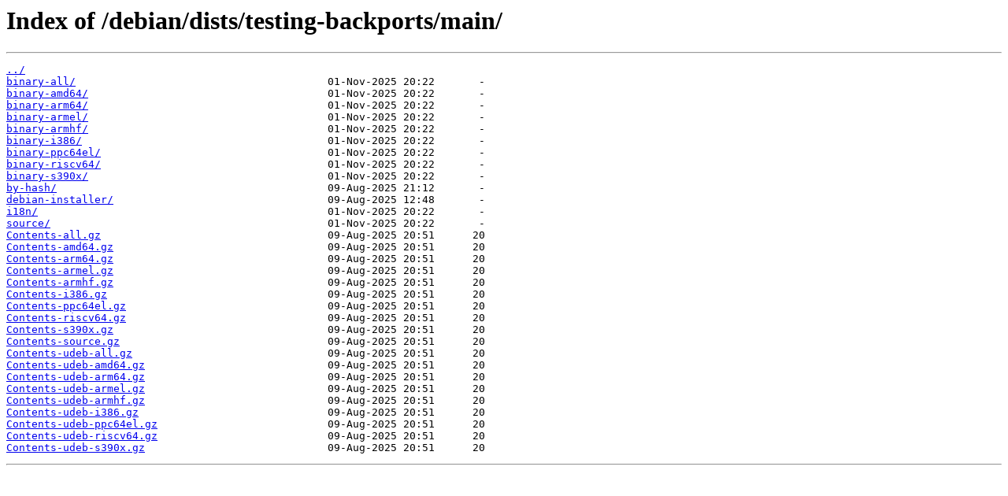

--- FILE ---
content_type: text/html
request_url: https://mirror.xmission.com/debian/dists/testing-backports/main/
body_size: 564
content:
<html>
<head><title>Index of /debian/dists/testing-backports/main/</title></head>
<body>
<h1>Index of /debian/dists/testing-backports/main/</h1><hr><pre><a href="../">../</a>
<a href="binary-all/">binary-all/</a>                                        01-Nov-2025 20:22       -
<a href="binary-amd64/">binary-amd64/</a>                                      01-Nov-2025 20:22       -
<a href="binary-arm64/">binary-arm64/</a>                                      01-Nov-2025 20:22       -
<a href="binary-armel/">binary-armel/</a>                                      01-Nov-2025 20:22       -
<a href="binary-armhf/">binary-armhf/</a>                                      01-Nov-2025 20:22       -
<a href="binary-i386/">binary-i386/</a>                                       01-Nov-2025 20:22       -
<a href="binary-ppc64el/">binary-ppc64el/</a>                                    01-Nov-2025 20:22       -
<a href="binary-riscv64/">binary-riscv64/</a>                                    01-Nov-2025 20:22       -
<a href="binary-s390x/">binary-s390x/</a>                                      01-Nov-2025 20:22       -
<a href="by-hash/">by-hash/</a>                                           09-Aug-2025 21:12       -
<a href="debian-installer/">debian-installer/</a>                                  09-Aug-2025 12:48       -
<a href="i18n/">i18n/</a>                                              01-Nov-2025 20:22       -
<a href="source/">source/</a>                                            01-Nov-2025 20:22       -
<a href="Contents-all.gz">Contents-all.gz</a>                                    09-Aug-2025 20:51      20
<a href="Contents-amd64.gz">Contents-amd64.gz</a>                                  09-Aug-2025 20:51      20
<a href="Contents-arm64.gz">Contents-arm64.gz</a>                                  09-Aug-2025 20:51      20
<a href="Contents-armel.gz">Contents-armel.gz</a>                                  09-Aug-2025 20:51      20
<a href="Contents-armhf.gz">Contents-armhf.gz</a>                                  09-Aug-2025 20:51      20
<a href="Contents-i386.gz">Contents-i386.gz</a>                                   09-Aug-2025 20:51      20
<a href="Contents-ppc64el.gz">Contents-ppc64el.gz</a>                                09-Aug-2025 20:51      20
<a href="Contents-riscv64.gz">Contents-riscv64.gz</a>                                09-Aug-2025 20:51      20
<a href="Contents-s390x.gz">Contents-s390x.gz</a>                                  09-Aug-2025 20:51      20
<a href="Contents-source.gz">Contents-source.gz</a>                                 09-Aug-2025 20:51      20
<a href="Contents-udeb-all.gz">Contents-udeb-all.gz</a>                               09-Aug-2025 20:51      20
<a href="Contents-udeb-amd64.gz">Contents-udeb-amd64.gz</a>                             09-Aug-2025 20:51      20
<a href="Contents-udeb-arm64.gz">Contents-udeb-arm64.gz</a>                             09-Aug-2025 20:51      20
<a href="Contents-udeb-armel.gz">Contents-udeb-armel.gz</a>                             09-Aug-2025 20:51      20
<a href="Contents-udeb-armhf.gz">Contents-udeb-armhf.gz</a>                             09-Aug-2025 20:51      20
<a href="Contents-udeb-i386.gz">Contents-udeb-i386.gz</a>                              09-Aug-2025 20:51      20
<a href="Contents-udeb-ppc64el.gz">Contents-udeb-ppc64el.gz</a>                           09-Aug-2025 20:51      20
<a href="Contents-udeb-riscv64.gz">Contents-udeb-riscv64.gz</a>                           09-Aug-2025 20:51      20
<a href="Contents-udeb-s390x.gz">Contents-udeb-s390x.gz</a>                             09-Aug-2025 20:51      20
</pre><hr></body>
</html>
